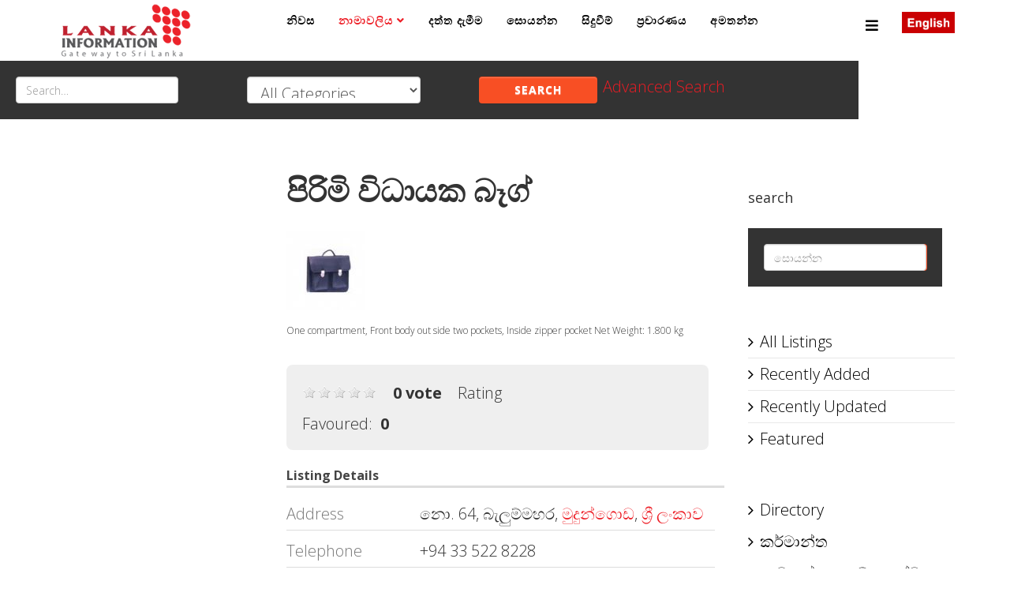

--- FILE ---
content_type: text/html; charset=utf-8
request_url: https://sinhala.lankainformation.lk/directory/industries/footwear-and-leather-products/30266-men-s-executive-bags
body_size: 10118
content:
<!DOCTYPE html>
<html prefix="og: http://ogp.me/ns#" xmlns="http://www.w3.org/1999/xhtml" xml:lang="si-lk" lang="si-lk" dir="ltr">
<head>
    <meta http-equiv="X-UA-Compatible" content="IE=edge">
    <meta name="viewport" content="width=device-width, initial-scale=1">
    
    <base href="https://sinhala.lankainformation.lk/directory/industries/footwear-and-leather-products/30266-men-s-executive-bags" />
	<meta http-equiv="content-type" content="text/html; charset=utf-8" />
	<meta name="keywords" content="Lankainformation.lk, Classifieds business Directory in Sri Lanka, FINANCE &amp; LEASING, HOTELS, Doctors in Sri Lanka, Lawyers,  banks, events" />
	<meta name="title" content="පිරිමි විධායක බෑග්" />
	<meta name="author" content="Gayan" />
	<meta name="description" content="One compartment, Front body out side two pockets, Inside zipper pocketNet Weight: 1.800 kg" />
	<title>පිරිමි විධායක බෑග්</title>
	<link href="/images/favion.png" rel="shortcut icon" type="image/vnd.microsoft.icon" />
	<link href="https://cdnjs.cloudflare.com/ajax/libs/simple-line-icons/2.4.1/css/simple-line-icons.min.css" rel="stylesheet" type="text/css" />
	<link href="/components/com_k2/css/k2.css?v=2.11.20240212" rel="stylesheet" type="text/css" />
	<link href="https://sinhala.lankainformation.lk/media/com_mtree/js/jquery.fancybox-1.3.4.css" rel="stylesheet" type="text/css" />
	<link href="/components/com_mtree/templates/kinabalu/template.css" rel="stylesheet" type="text/css" />
	<link href="/media/jui/css/bootstrap.min.css?721d3edbea8bbd4b88c3094328e0596f" rel="stylesheet" type="text/css" />
	<link href="/media/jui/css/bootstrap-responsive.min.css?721d3edbea8bbd4b88c3094328e0596f" rel="stylesheet" type="text/css" />
	<link href="/media/jui/css/bootstrap-extended.css?721d3edbea8bbd4b88c3094328e0596f" rel="stylesheet" type="text/css" />
	<link href="//maxcdn.bootstrapcdn.com/font-awesome/4.3.0/css/font-awesome.min.css" rel="stylesheet" type="text/css" />
	<link href="/plugins/system/jce/css/content.css?badb4208be409b1335b815dde676300e" rel="stylesheet" type="text/css" />
	<link href="//fonts.googleapis.com/css?family=Noto+Sans:regular,italic,700,700italic&amp;subset=greek-ext" rel="stylesheet" type="text/css" />
	<link href="//fonts.googleapis.com/css?family=Open+Sans:300,300italic,regular,italic,600,600italic,700,700italic,800,800italic&amp;subset=latin" rel="stylesheet" type="text/css" />
	<link href="/templates/shaper_newedge/css/bootstrap.min.css" rel="stylesheet" type="text/css" />
	<link href="/templates/shaper_newedge/css/font-awesome.min.css" rel="stylesheet" type="text/css" />
	<link href="/templates/shaper_newedge/css/nanoscroller.css" rel="stylesheet" type="text/css" />
	<link href="/templates/shaper_newedge/css/legacy.css" rel="stylesheet" type="text/css" />
	<link href="/templates/shaper_newedge/css/template.css" rel="stylesheet" type="text/css" />
	<link href="/templates/shaper_newedge/css/presets/preset1.css" rel="stylesheet" class="preset" type="text/css" />
	<link href="/templates/shaper_newedge/css/custom.css" rel="stylesheet" type="text/css" />
	<link href="/templates/shaper_newedge/css/frontend-edit.css" rel="stylesheet" type="text/css" />
	<link href="/templates/shaper_newedge/css/owl.carousel.css" rel="stylesheet" type="text/css" />
	<link href="/templates/shaper_newedge/css/owl.transitions.css" rel="stylesheet" type="text/css" />
	<link href="/templates/shaper_newedge/css/slide-animate.css" rel="stylesheet" type="text/css" />
	<link href="/components/com_sppagebuilder/assets/css/font-awesome-5.min.css" rel="stylesheet" type="text/css" />
	<link href="/components/com_sppagebuilder/assets/css/font-awesome-v4-shims.css" rel="stylesheet" type="text/css" />
	<link href="/components/com_sppagebuilder/assets/css/animate.min.css" rel="stylesheet" type="text/css" />
	<link href="/components/com_sppagebuilder/assets/css/sppagebuilder.css" rel="stylesheet" type="text/css" />
	<link href="/components/com_sppagebuilder/assets/css/magnific-popup.css" rel="stylesheet" type="text/css" />
	<link href="/media/com_mtree/js/jquery.typeahead.css" rel="stylesheet" type="text/css" />
	<style type="text/css">
body{font-family:Noto Sans, sans-serif; font-size:16px; font-weight:normal; }h1{font-family:Open Sans, sans-serif; font-size:16px; font-weight:800; }h2{font-family:Open Sans, sans-serif; font-size:16px; font-weight:600; }h3{font-family:Open Sans, sans-serif; font-size:16px; font-weight:normal; }h4{font-family:Open Sans, sans-serif; font-size:16px; font-weight:normal; }h5{font-family:Open Sans, sans-serif; font-size:16px; font-weight:600; }h6{font-family:Open Sans, sans-serif; font-size:16px; font-weight:600; }.nspArt h4.nspHeader {
    font-size: 20px;
    font-weight: 500;
    margin: 0;
    padding: 10px 0 15px 0;
}

@font-face {
    font-family: 'NotoSansSinhala';
    src: url('../fonts/notosanssinhalaui-regular-webfont.woff2') format('woff2'),
         url('../fonts/notosanssinhalaui-regular-webfont.woff') format('woff'),
         url('../fonts/NotoSansSinhalaUI-Regular.ttf') format('truetype');
    font-weight: normal;
    font-style: normal;
}

h2 {
  font-family: Open Sans, sans-serif;
  font-weight: 900;
 font-size: 30px;
}

body {
  font-family: Open Sans, sans-serif;
  font-weight: 300;
  font-size: 20px;
line-height: 26px;
}

#jb_template .mb-1, #jb_template .my-1 {
  margin-bottom: 0.25rem !important;
  display: none;
}@media (min-width: 1400px) {
.container {
max-width: 1140px;
}
}#sp-bottom{ background-color:#000000;color:#ffffff;padding:100px 100px 100px 100px; }
	</style>
	<script type="application/json" class="joomla-script-options new">{"csrf.token":"51223f75ce890c1d9c481df6127cde71","system.paths":{"root":"","base":""}}</script>
	<script src="/media/jui/js/jquery.min.js?721d3edbea8bbd4b88c3094328e0596f" type="text/javascript"></script>
	<script src="/media/jui/js/jquery-noconflict.js?721d3edbea8bbd4b88c3094328e0596f" type="text/javascript"></script>
	<script src="/media/jui/js/jquery-migrate.min.js?721d3edbea8bbd4b88c3094328e0596f" type="text/javascript"></script>
	<script src="/media/k2/assets/js/k2.frontend.js?v=2.11.20240212&sitepath=/" type="text/javascript"></script>
	<script src="/media/system/js/mootools-core.js?721d3edbea8bbd4b88c3094328e0596f" type="text/javascript"></script>
	<script src="/media/system/js/core.js?721d3edbea8bbd4b88c3094328e0596f" type="text/javascript"></script>
	<script src="//assets.pinterest.com/js/pinit.js" type="text/javascript"></script>
	<script src="/media/com_mtree/js/vote.js" type="text/javascript"></script>
	<script src="/media/com_mtree/js/jquery.fancybox-1.3.4.pack.js" type="text/javascript"></script>
	<script src="/templates/shaper_newedge/js/bootstrap.min.js" type="text/javascript"></script>
	<script src="/templates/shaper_newedge/js/jquery.sticky.js" type="text/javascript"></script>
	<script src="/templates/shaper_newedge/js/main.js" type="text/javascript"></script>
	<script src="/templates/shaper_newedge/js/matchheight.js" type="text/javascript"></script>
	<script src="/templates/shaper_newedge/js/frontend-edit.js" type="text/javascript"></script>
	<script src="/templates/shaper_newedge/js/owl.carousel.min.js" type="text/javascript"></script>
	<script src="/templates/shaper_newedge/js/addon.lp_slider.js" type="text/javascript"></script>
	<script src="/templates/shaper_newedge/js/jquery.prettySocial.min.js" type="text/javascript"></script>
	<script src="/components/com_sppagebuilder/assets/js/jquery.parallax.js?4049a7f8a0753d253931e43d3f0d73f4" type="text/javascript"></script>
	<script src="/components/com_sppagebuilder/assets/js/sppagebuilder.js?4049a7f8a0753d253931e43d3f0d73f4" defer="defer" type="text/javascript"></script>
	<script src="/components/com_sppagebuilder/assets/js/jquery.magnific-popup.min.js" type="text/javascript"></script>
	<script src="/media/com_mtree/js/jquery.typeahead.min.js" type="text/javascript"></script>
	<script type="text/javascript">
var mtoken="51223f75ce890c1d9c481df6127cde71";
var JURI_ROOT="https://sinhala.lankainformation.lk/";
var ratingImagePath="/media/com_mtree/images/";
var langRateThisListing="Rate this listing";
var ratingText=new Array();
ratingText[5]="Excellent!";
ratingText[4]="Good";
ratingText[3]="Average";
ratingText[2]="Fair";
ratingText[1]="Very Poor";
//fix carousel issue for mootools
var carousel = jQuery('.carousel');
if(carousel){
 window.addEvent('domready', function(){
  if (typeof jQuery != 'undefined' && typeof MooTools != 'undefined' ) {
   Element.implement({
    slide: function(how, mode){
     return this;
    }
   });
  }
 });
}
	</script>
	<meta property="fb:pages" content="1540087262901966" />
	<meta property="og:site_name" content="Lankainformation.lk"/>
	<meta property="og:title" content="පිරිමි විධායක බෑග්"/>
	<meta property="og:description" content="One compartment, Front body out side two pockets, Inside zipper pocketNet Weight: 1.800 kg"/>
	<meta property="og:url" content="https://sinhala.lankainformation.lk/directory/industries/footwear-and-leather-products/30266-men-s-executive-bags"/>
	<meta property="og:image" content="https://sinhala.lankainformation.lk/media/com_mtree/images/listings/o/32599.jpg"/>
	<meta name="twitter:card" content="summary">

   
    <script>
  (function(i,s,o,g,r,a,m){i['GoogleAnalyticsObject']=r;i[r]=i[r]||function(){
  (i[r].q=i[r].q||[]).push(arguments)},i[r].l=1*new Date();a=s.createElement(o),
  m=s.getElementsByTagName(o)[0];a.async=1;a.src=g;m.parentNode.insertBefore(a,m)
  })(window,document,'script','https://www.google-analytics.com/analytics.js','ga');

  ga('create', 'UA-54356464-3', 'auto');
  ga('send', 'pageview');

</script>


<!-- Google tag (gtag.js) -->
<script async src="https://www.googletagmanager.com/gtag/js?id=G-PTKLCBWBQD"></script>
<script>
  window.dataLayer = window.dataLayer || [];
  function gtag(){dataLayer.push(arguments);}
  gtag('js', new Date());

  gtag('config', 'G-PTKLCBWBQD');
</script>


<meta property="fb:pages" content="1540087262901966" />

<script async src="https://pagead2.googlesyndication.com/pagead/js/adsbygoogle.js"></script>
<script>
     (adsbygoogle = window.adsbygoogle || []).push({
          google_ad_client: "ca-pub-3412214147528376",
          enable_page_level_ads: true
     });
</script>

<script type='text/javascript' src='https://platform-api.sharethis.com/js/sharethis.js#property=5e3261c6663d2500122cabfb&product=inline-share-buttons&cms=sop' async='async'></script>

<script async custom-element="amp-ad" src="https://cdn.ampproject.org/v0/amp-ad-0.1.js"></script>

<!-- Google tag (gtag.js) -->

<script async src="https://www.googletagmanager.com/gtag/js?id=G-S16DQGFZ3M">

</script>

<script>

  window.dataLayer = window.dataLayer || [];

  function gtag(){dataLayer.push(arguments);}

  gtag('js', new Date());

 

  gtag('config', 'G-S16DQGFZ3M');

</script>


<script async="async" src="//pagead2.googlesyndication.com/pagead/js/adsbygoogle.js"></script>

</head>
<body class="site com-mtree view- no-layout task-viewlink itemid-227 si-lk ltr  sticky-header layout-fluid">
    <div class="body-innerwrapper">
        <header id="sp-header"><div class="container"><div class="row"><div id="sp-logo" class="col-8 col-lg-3 "><div class="sp-column "><a class="logo" href="/"><h1><img class="sp-default-logo hidden-xs" src="/images/logo2.png" alt="Lankainformation.lk"><img class="sp-default-logo visible-xs" src="/images/logo2.png" alt="Lankainformation.lk"></h1></a></div></div><div id="sp-menu" class="col-4 col-lg-8 "><div class="sp-column ">			<div class='sp-megamenu-wrapper'>
				<a id="offcanvas-toggler" href="#"><i class="fa fa-bars"></i></a>
				<ul class="sp-megamenu-parent menu-fade hidden-sm hidden-xs"><li class="sp-menu-item"><a  href="/"  >නිවස</a></li><li class="sp-menu-item sp-has-child current-item active"><a  href="/directory"  >නාමාවලිය</a><div class="sp-dropdown sp-dropdown-main sp-menu-right" style="width: 240px;"><div class="sp-dropdown-inner"><ul class="sp-dropdown-items"><li class="sp-menu-item"><a  href="/directory/my-page/my-page?type=listing"  >මගේ පිටුව</a></li><li class="sp-menu-item"><a  href="/directory/top-listings/list-alpha"  >දත්ත ඒකතුව</a></li><li class="sp-menu-item"><a  href="/directory/registration"  >ලියාපදිංචිය</a></li><li class="sp-menu-item"><a  href="/directory/login"  >අැතුලත් වීම</a></li></ul></div></div></li><li class="sp-menu-item"><a  href="/add-listing/add"  >දත්ත දැමීම</a></li><li class="sp-menu-item"><a  href="/advanced-search/advanced-search"  >සොයන්න</a></li><li class="sp-menu-item"><a  href="/events"  >සිදුවීම්</a></li><li class="sp-menu-item"><a  href="/index.php?option=com_sppagebuilder&view=page&id=5"  >ප්‍රචාරණය</a></li><li class="sp-menu-item"><a  href="/contact-us"  >අමතන්න</a></li></ul>			</div>
		</div></div><div id="sp-top2" class="col-lg-1 "><div class="sp-column "><div class="sp-module "><div class="sp-module-content">

<div class="custom"  >
	<p><a href="http://lankainformation.lk/" target="_blank"><img style="margin-top: 15px;" src="/images/eng.png" alt="eng" /></a></p></div>
</div></div></div></div></div></div></header><section id="sp-page-title"><div class="row"><div id="sp-title" class="col-lg-12 "><div class="sp-column "><div class="sp-module "><div class="sp-module-content"><script type="text/javascript">
	jQuery(function() {

		jQuery('#mod_mt_search_searchword226').typeahead({
			source: {
								"Categories": {
					url: [
						{
							type: "POST",
							url: "https://sinhala.lankainformation.lk/?option=com_mtree&task=search.completion&format=json&cat_id=0&Itemid=227&type=category",
							data: {searchword: "{{query}}" }
						}],
					template: '<span class="row">' +
						'<span class="catname">{{cat_name}}</span>' +
						"</span>",
					display: "cat_name"
				},
								"Listings": {
					url: [
						{
							type: "POST",
							url: "https://sinhala.lankainformation.lk/?option=com_mtree&task=search.completion&format=json&cat_id=0&Itemid=227&type=listing",
							data: {searchword: "{{query}}" }
						}]
				}
			},
			template: '<span class="row">' +
								'<span class="typeahead-result-thumbnail">' +
				'<img src="/{{image_url}}">' +
				"</span>" +
								'<span class="name">{{link_name}}</span>' +
				"</span>",
			callback: {
				onClickAfter: function (node, a, item, event) {
					window.location.href = item.href;
				}
			},
			display: ["link_name"],
			dynamic: true,
			maxItem: 8,
			maxItemPerGroup: 8,
			minLength: 1,
			group: true
		});
	});
</script>
<form action="/directory" method="post" class="form-inline search" id="mod_mt_search226">
	<div class="typeahead-container control-group">
		<span class="typeahead-query controls">
			<input type="search"
			       id="mod_mt_search_searchword226"
			       name="searchword"
			       maxlength="20"
			       value=""
			       placeholder="Search…"
			       autocomplete="off"
				/>
            </span>
	</div>

			<div class="control-group">
			<div class="controls">
				<select id="cat_id" name="cat_id">
	<option value="0" selected="selected">All Categories</option>
	<option value="84">අධ්&zwj;යාපන</option>
	<option value="610">අවමංගල්&zwj;ය සේවා</option>
	<option value="605">අවස්ථා</option>
	<option value="103">ආගම්</option>
	<option value="89">ආයෝජන</option>
	<option value="105">ආරක්ෂක අංශයන් </option>
	<option value="91">ආහාර</option>
	<option value="104">ඉඩ කඩම්</option>
	<option value="855">ඊ - වාණිජ්&zwj;ය</option>
	<option value="95">කර්මාන්ත</option>
	<option value="76">කලා</option>
	<option value="108">ක්&zwj;රීඩා</option>
	<option value="77">කෘෂි කර්මාන්තය</option>
	<option value="1139">ගේ දොර</option>
	<option value="1199">ගොඩනැගිලි ඉදිකිරීම්</option>
	<option value="98">ජන සන්නිෙව්දනය</option>
	<option value="88">ජාත්&zwj;යන්තර රැකියා </option>
	<option value="85">තානාපති කාර්යාල</option>
	<option value="614">තොරතුරු ඒකකය</option>
	<option value="82">තොරතුරු තාක්ෂණය</option>
	<option value="100">දේශපාලන</option>
	<option value="1392">නිවාස - නිෂ්පාදන සහ සේවා</option>
	<option value="90">පවුල් සෞඛ්&zwj;ය</option>
	<option value="612">ප්&zwj;රවාහන</option>
	<option value="78">බැංකු</option>
	<option value="110">මංගල සේවා</option>
	<option value="97">මූල්&zwj;ය හා කල්බදු</option>
	<option value="1234">මෝටර් රථ සේවා</option>
	<option value="96">රක්ෂණය</option>
	<option value="92">රජය</option>
	<option value="1043">රූපලාවන්&zwj;ය</option>
	<option value="1049">ලංකාව සැකෙවින්</option>
	<option value="79">ව්&zwj;යාපාර සේවා</option>
	<option value="148">වාහන සේවා</option>
	<option value="102">වැවිලි</option>
	<option value="107">විද්&zwj;යාව</option>
	<option value="1239">විදේශ සේවා නියුක්ති කාර්යංශය </option>
	<option value="87">විනෝදාංශ</option>
	<option value="101">වෘත්තීය</option>
	<option value="1590">ශ්&zwj;රී ලංකාවේ අධිකරණ පද්ධතිය</option>
	<option value="1252">ශ්&zwj;රී ලංකාවේ ආනයන හා අපනයන සමාගම්</option>
	<option value="109">සංචාරක සහ සංචාරක ව්&zwj;යාපාරය</option>
	<option value="81">සංස්කෘතික</option>
	<option value="83">සමාජ</option>
	<option value="106">සාප්පු සවාරි</option>
	<option value="99">සොබා</option>
	<option value="93">සෞඛ්&zwj;ය</option>
	<option value="94">හෝටල්</option>
</select>
			</div>
		</div>
	
			<div class="control-group">
			<div class="controls">
				<button type="submit" class="btn">Search</button>
			</div>
		</div>
	
			<div class="control-group">
			<div class="controls">
				<a href="/directory/advanced-search">Advanced Search</a>
			</div>
		</div>
	
	<input type="hidden" name="option" value="com_mtree" />
	<input type="hidden" name="Itemid" value="227" />
	<input type="hidden" name="task" value="search" />
			<input type="hidden" name="search_cat" value="1" />
		</form></div></div></div></div></div></section><section id="sp-main-body"><div class="container"><div class="row"><div id="sp-left" class="col-lg-3 "><div class="sp-column custom-class"><div class="sp-module "><div class="sp-module-content"><div class="ads">
	
<div style="text-align:center;">



<!-- lankainformation -->
<ins class="adsbygoogle"
	style="display:block;"
	data-ad-client="ca-pub-3412214147528376"
	data-ad-slot="4565064115"
	data-ad-format="auto"
	data-ad-type="image"></ins>
<script>
(adsbygoogle = window.adsbygoogle || []).push({});
</script>
</div></div></div></div></div></div><div id="sp-component" class="col-lg-6 "><div class="sp-column "><div id="system-message-container">
	</div>
<div class="page-listing" itemscope itemtype="http://schema.org/Thing">
<!-- Listing Details Style 3 -->
<div id="listing" class="row-fluid link-id-30266 cat-id-1074 tlcat-id-95">
<style scoped>
	#listing ul.thumbnails li.span12 {
		text-align: center;
	}
</style>
<h2 class="row-fluid"><span itemprop="name">පිරිමි විධායක බෑග් </span></h2>
<div class="row-fluid"><div class="span12"><div class="row-fluid">
	<div class="images">		<ul class="thumbnails">
					<li>
				<a class="listingimage" rel="group1" href="https://sinhala.lankainformation.lk/media/com_mtree/images/listings/m/32599.jpg">
					<img src="https://sinhala.lankainformation.lk/media/com_mtree/images/listings/s/32599.jpg" alt="32599.jpg" />
				</a>
			</li>
					</ul>
	</div>
</div>
<script type="text/javascript">
jQuery(function () {
		jQuery("a.listingimage").fancybox({
		'opacity'	: true,
		'overlayShow'	: true,
		'overlayOpacity': 0.7,
		'overlayColor'	: '#fff',
		'transitionIn'	: 'none',
		'transitionOut'	: 'none',
		'changeSpeed'	: '0',
		'padding'	: '0',
		'type'		: 'image',
		'changeFade'	: 0,
		'cyclic'	: true
	});
});
</script>
<div class="listing-desc">One compartment, Front body out side two pockets, Inside zipper pocket
Net Weight: 1.800 kg</div><div class="rating-fav"><div class="rating"><div id="rating-msg">Rating</div><div itemprop="aggregateRating" itemscope itemtype="http://schema.org/AggregateRating" class="hidden"> <span itemprop="bestRating">5</span><span itemprop="ratingValue">0</span><span itemprop="ratingCount">0</span><span itemprop="reviewCount">0</span>reviews</div><img src="https://sinhala.lankainformation.lk/media/com_mtree/images/star_00.png" width="16" height="16" hspace="1" vspace="3" alt="" /><img src="https://sinhala.lankainformation.lk/media/com_mtree/images/star_00.png" width="16" height="16" hspace="1" vspace="3" alt="" /><img src="https://sinhala.lankainformation.lk/media/com_mtree/images/star_00.png" width="16" height="16" hspace="1" vspace="3" alt="" /><img src="https://sinhala.lankainformation.lk/media/com_mtree/images/star_00.png" width="16" height="16" hspace="1" vspace="3" alt="" /><img src="https://sinhala.lankainformation.lk/media/com_mtree/images/star_00.png" width="16" height="16" hspace="1" vspace="3" alt="" /><div id="total-votes">0 vote</div></div>		<div class="favourite">
		<span class="fav-caption">Favoured:</span>
		<div id="fav-count">0</div>		</div></div></div></div><h3>Listing Details</h3>
<div class="fields"><div class="row0"><div id="field_4" class="fieldRow mfieldtype_coreaddress lastFieldRow" style="width:98%"><div class="caption">Address</div><div class="output">නො. 64, බැලුම්මහර, <a rel="tag" class="tag mt-field-5-value-" href="/directory/search-by/city?value=මුදුන්ගොඩ">මුදුන්ගොඩ</a>, <a rel="tag" class="tag mt-field-7-value-" href="/directory/search-by/country?value=ශ්‍රී%20ලංකාව">ශ්‍රී ලංකාව</a></div></div></div><div class="row0"><div id="field_9" class="fieldRow mfieldtype_coretelephone lastFieldRow" style="width:98%"><div class="caption">Telephone</div><div class="output">+94 33 522 8228</div></div></div><div class="row0"><div id="field_10" class="fieldRow mfieldtype_corefax lastFieldRow" style="width:98%"><div class="caption">Fax</div><div class="output">+94 11 225 8751</div></div></div><div class="row0"><div id="field_12" class="fieldRow mfieldtype_corewebsite lastFieldRow" style="width:98%"><div class="caption">Website</div><div class="output"><a href="/directory/industries/footwear-and-leather-products/30266-men-s-executive-bags/visit" target="_blank">www.clplsrilanka.com</a></div></div></div></div>	<div class="row-fluid">
	<div class="span12 actions-rating-fav">
			<div class="actions">
			<a href="/directory/industries/footwear-and-leather-products/30266-men-s-executive-bags/review" class="btn" rel="nofollow">Submit review</a><a href="/directory/industries/footwear-and-leather-products/30266-men-s-executive-bags/recommend" class="btn" rel="nofollow">Recommend</a><a href="/directory/industries/footwear-and-leather-products/30266-men-s-executive-bags/contact" class="btn" rel="nofollow">Contact Owner</a><a href="/directory/industries/footwear-and-leather-products/30266-men-s-executive-bags/visit" class="btn" rel="nofollow" target="_blank">Visit</a><a href="/directory/industries/footwear-and-leather-products/30266-men-s-executive-bags/report" class="btn" rel="nofollow">Report</a><a href="/directory/industries/footwear-and-leather-products/30266-men-s-executive-bags/claim" class="btn" rel="nofollow">Claim</a><a href="/directory/owner/gayan" class="btn">Owner's listings</a><a href="https://maps.google.com/maps?q=%E0%B6%B1%E0%B7%9C.+64%2C+%E0%B6%B6%E0%B7%90%E0%B6%BD%E0%B7%94%E0%B6%B8%E0%B7%8A%E0%B6%B8%E0%B7%84%E0%B6%BB+%E0%B6%B8%E0%B7%94%E0%B6%AF%E0%B7%94%E0%B6%B1%E0%B7%8A%E0%B6%9C%E0%B7%9C%E0%B6%A9++" class="btn" rel="nofollow" target="_blank">Map</a></div>
		</div>
		</div><div class="listing-share">
	<div class="row-fluid">
		<div class="span12">
						<div class="listing-share-item listing-share-email"><a title="Share via Email" href="/cdn-cgi/l/email-protection#[base64]"><i class="fa fa-envelope"></i></a></div>
						<div class="listing-share-item listing-share-facebook"><a target="_blank" href="https://www.facebook.com/sharer/sharer.php?u=https://sinhala.lankainformation.lk/directory/industries/footwear-and-leather-products/30266-men-s-executive-bags" onclick="void window.open(this.href, 'win2', 'status=no,toolbar=no,scrollbars=yes,titlebar=no,menubar=no,resizable=yes,width=640,height=480,directories=no,location=no'); return false;"><i class="fa fa-facebook"></i></a></div>
						<div class="listing-share-item listing-share-linkedin"><a href="https://www.linkedin.com/shareArticle?mini=true&url=https%3A%2F%2Fsinhala.lankainformation.lk%2Fdirectory%2Findustries%2Ffootwear-and-leather-products%2F30266-men-s-executive-bags&title=%E0%B6%B4%E0%B7%92%E0%B6%BB%E0%B7%92%E0%B6%B8%E0%B7%92%20%E0%B7%80%E0%B7%92%E0%B6%B0%E0%B7%8F%E0%B6%BA%E0%B6%9A%20%E0%B6%B6%E0%B7%91%E0%B6%9C%E0%B7%8A&summary=One%20compartment%2C%20Front%20body%20out%20side%20two%20pockets%2C%20Inside%20zipper%20pocketNet%20Weight%3A%201.800%20kg" onclick="void window.open(this.href, 'win2', 'status=no,toolbar=no,scrollbars=yes,titlebar=no,menubar=no,resizable=yes,width=640,height=480,directories=no,location=no'); return false;"><i class="fa fa-linkedin"></i></a></div>
						<div class="listing-share-item listing-share-twitter"><a href="https://twitter.com/intent/tweet?text=%E0%B6%B4%E0%B7%92%E0%B6%BB%E0%B7%92%E0%B6%B8%E0%B7%92%20%E0%B7%80%E0%B7%92%E0%B6%B0%E0%B7%8F%E0%B6%BA%E0%B6%9A%20%E0%B6%B6%E0%B7%91%E0%B6%9C%E0%B7%8A&url=https%3A%2F%2Fsinhala.lankainformation.lk%2Fdirectory%2Findustries%2Ffootwear-and-leather-products%2F30266-men-s-executive-bags" onclick="void window.open(this.href, 'win2', 'status=no,toolbar=no,scrollbars=yes,titlebar=no,menubar=no,resizable=yes,width=640,height=480,directories=no,location=no'); return false;"><i class="fa fa-twitter"></i></a></div>
						<div class="listing-share-item listing-share-pinterest"><a href="https://pinterest.com/pin/create/link/?url=https%3A%2F%2Fsinhala.lankainformation.lk%2Fdirectory%2Findustries%2Ffootwear-and-leather-products%2F30266-men-s-executive-bags&description=පිරිමි විධායක බෑග්&media=https://sinhala.lankainformation.lk/media/com_mtree/images/listings/o/32599.jpg" onclick="void window.open(this.href, 'win2', 'status=no,toolbar=no,scrollbars=yes,titlebar=no,menubar=no,resizable=yes,width=640,height=480,directories=no,location=no'); return false;"><i class="fa fa-pinterest"></i></a></div>
						<div class="listing-share-item listing-share-google-plus"><a href="https://plus.google.com/share?url=https%3A%2F%2Fsinhala.lankainformation.lk%2Fdirectory%2Findustries%2Ffootwear-and-leather-products%2F30266-men-s-executive-bags" onclick="void window.open(this.href, 'win2', 'status=no,toolbar=no,scrollbars=yes,titlebar=no,menubar=no,resizable=yes,width=640,height=480,directories=no,location=no'); return false;"><i class="fa fa-google-plus"></i></a></div>
			
		</div>
	</div>
</div>
<div class="listing-facebook-like">
	<div class="row-fluid">
		<div class="span12">
			<div id="fb-root"></div>
			<script data-cfasync="false" src="/cdn-cgi/scripts/5c5dd728/cloudflare-static/email-decode.min.js"></script><script>(function(d, s, id) {
					var js, fjs = d.getElementsByTagName(s)[0];
					if (d.getElementById(id)) return;
					js = d.createElement(s); js.id = id;
					js.src = "//connect.facebook.net/en_US/sdk.js#xfbml=1&version=v2.3";
					fjs.parentNode.insertBefore(js, fjs);
				}(document, 'script', 'facebook-jssdk'));</script>
			<div class="fb-like" data-href="https://sinhala.lankainformation.lk/directory/industries/footwear-and-leather-products/30266-men-s-executive-bags" data-layout="standard" data-action="like" data-show-faces="true" data-share="false"></div>
		</div>
	</div>
</div>
</div><div class="row-fluid">
	<div id="reviews" class="reviews">
					<div class="title">Reviews (0)<a href="/directory/industries/footwear-and-leather-products/30266-men-s-executive-bags/rss/listing-reviews"><img src="https://sinhala.lankainformation.lk/media/com_mtree/images/rss.png" width="14" height="14" hspace="5" alt="RSS" border="0" /></a></div>

						<p>
					<a href="/directory/industries/footwear-and-leather-products/30266-men-s-executive-bags/review" class="btn">
						<span class="icon-edit"></span>
						Be the first to review this listing!					</a>
				</p>
			
	</div>
</div>	<div class="navigate-adjacent-listing">
		<a href="/directory/industries/footwear-and-leather-products/30266-men-s-executive-bags/previous-listing">
			<strong>&laquo;</strong> Previous listing in පාවහන් සහ සම් භාණ්ඩ		</a>
		|
		<a href="/directory/industries/footwear-and-leather-products/30266-men-s-executive-bags/next-listing">
			Next listing in පාවහන් සහ සම් භාණ්ඩ <strong>&raquo;</strong> 		</a>
	</div>
	</div></div></div><div id="sp-right" class="col-lg-3 "><div class="sp-column class2"><div class="sp-module "><div class="sp-module-content"><!-- BEGIN: Custom advanced (www.pluginaria.com) -->
<script type="text/javascript" src="https://backend-ssp.adstudio.cloud/?c=b&m=s&placementId=2751"></script><!-- END: Custom advanced (www.pluginaria.com) -->
</div></div><div class="sp-module "><h3 class="sp-module-title">search</h3><div class="sp-module-content"><form action="/directory" method="post" class="form-inline search" id="mod_mt_search432">
	<div class="typeahead-container control-group">
		<span class="typeahead-query controls">
			<input type="search"
			       id="mod_mt_search_searchword432"
			       name="searchword"
			       maxlength="20"
			       value=""
			       placeholder="සොයන්න"
			       autocomplete="off"
				/>
            </span>
	</div>

	
			<div class="control-group">
			<div class="controls">
				<button type="submit" class="btn">Search</button>
			</div>
		</div>
	
	
	<input type="hidden" name="option" value="com_mtree" />
	<input type="hidden" name="Itemid" value="227" />
	<input type="hidden" name="task" value="search" />
		</form></div></div><div class="sp-module "><div class="sp-module-content"><ul class="nav menu">
		<li><a href="/directory/all">All Listings</a></li>
		<li><a href="/directory/new">Recently Added</a></li>
		<li><a href="/directory/updated">Recently Updated</a></li>
	  	<li><a href="/directory/featured">Featured</a></li>
	</ul></div></div><div class="sp-module "><div class="sp-module-content"><ul class="nav menu">
	<li><a href="/directory">Directory</a>
		<ul>
		<li class="parent active">
			<a href="/directory/industries" class="sublevel">කර්මාන්ත</a>
			<ul>
		<li class="parent active">
			<a href="/directory/industries/footwear-and-leather-products" class="sublevel">පාවහන් සහ සම් භාණ්ඩ</a>
					</li>
			</li></ul>		</ul>
	</li>
</ul></div></div><div class="sp-module "><div class="sp-module-content"><center>17 මාර්තු, 2025</center></div></div></div></div></div></div></section><section id="sp-bottom"><div class="row"><div id="sp-bottom1" class="col-md-6 col-lg-3 "><div class="sp-column "><div class="sp-module "><h3 class="sp-module-title">Footer Menu</h3><div class="sp-module-content"><ul class="nav menu">
<li class="item-273"><a href="/home-2" >නිවස</a></li><li class="item-274"><a href="/directory-2" >නාමාවලිය</a></li><li class="item-278"><a href="/contact-us-2" >අමතන්න</a></li><li class="item-275"><a href="/abt" >අප ගැන </a></li><li class="item-276"><a href="/terms-conditions" >නීති සහ රෙගුලාසි</a></li><li class="item-277"><a href="/registration-2" >ලියාපදිංචි වීම </a></li></ul>
</div></div></div></div><div id="sp-bottom2" class="col-md-6 col-lg-3 "><div class="sp-column "><div class="sp-module "><div class="sp-module-content"><!-- BEGIN: Custom advanced (www.pluginaria.com) -->
<!-- Place this tag in your head or just before your close body tag. -->
<script src="https://apis.google.com/js/platform.js" async defer></script>

<!-- Place this tag where you want the widget to render. -->
<div class="g-page" data-width="258" data-href="//plus.google.com/u/0/114556601821074711442" data-rel="publisher"></div><!-- END: Custom advanced (www.pluginaria.com) -->
</div></div><div class="sp-module "><div class="sp-module-content"><div class="mod-sppagebuilder  sp-page-builder" data-module_id="428">
	<div class="page-content">
		<div id="section-id-1585023345894" class="sppb-section" ><div class="sppb-container-inner"><div class="sppb-row"><div class="sppb-col-md-12" id="column-wrap-id-1585023345893"><div id="column-id-1585023345893" class="sppb-column" ><div class="sppb-column-addons"><div id="sppb-addon-wrapper-1585023345897" class="sppb-addon-wrapper"><div id="sppb-addon-1585023345897" class="clearfix "     ><div class="sppb-addon sppb-addon-single-image sppb-text-center "><div class="sppb-addon-content"><div class="sppb-addon-single-image-container"><a rel="noopener noreferrer" target="_blank" href="https://www.facebook.com/lankainformation/"><img class="sppb-img-responsive" src="/images/2020/03/24/like-us-on-facebook-logo-png-2.png"  alt="Image" title=""   /></a></div></div></div><style type="text/css">#sppb-addon-wrapper-1585023345897 {
margin:0px 0px 30px 0px;}
#sppb-addon-1585023345897 {
	box-shadow: 0 0 0 0 #ffffff;
}
#sppb-addon-1585023345897 {
}
#sppb-addon-1585023345897.sppb-element-loaded {
}
@media (min-width: 768px) and (max-width: 991px) {#sppb-addon-1585023345897 {}#sppb-addon-wrapper-1585023345897 {margin-top: 0px;margin-right: 0px;margin-bottom: 20px;margin-left: 0px;}}@media (max-width: 767px) {#sppb-addon-1585023345897 {}#sppb-addon-wrapper-1585023345897 {margin-top: 0px;margin-right: 0px;margin-bottom: 10px;margin-left: 0px;}}</style><style type="text/css">#sppb-addon-1585023345897 img{}@media (min-width: 768px) and (max-width: 991px) {#sppb-addon-1585023345897 img{}}@media (max-width: 767px) {#sppb-addon-1585023345897 img{}}</style></div></div></div></div></div></div></div></div><style type="text/css">.sp-page-builder .page-content #section-id-1585023345894{padding:50px 0px 50px 0px;margin:0px 0px 0px 0px;}#column-id-1585023345893{box-shadow:0 0 0 0 #fff;}</style>	</div>
</div>
</div></div></div></div><div id="sp-bottom3" class="col-md-6 col-lg-3 "><div class="sp-column "><div class="sp-module highlighted"><h3 class="sp-module-title">Stats</h3><div class="sp-module-content"><center>There are <a href="/directory/all">35134 listings</a>, <a href="/directory/all-categories">1281 categories</a> and <a href="/directory/owner">92 owners</a> in our website</center></div></div></div></div><div id="sp-bottom4" class="col-md-6 col-lg-3 "><div class="sp-column "><div class="sp-module "><div class="sp-module-content">	
		<div id="fb-like-box"></div>
	<script>(function(d, s, id) {
	var js, fjs = d.getElementsByTagName(s)[0];
	if (d.getElementById(id)) return;
	js = d.createElement(s); js.id = id;
	js.src = "//connect.facebook.net/en_GB/all.js#xfbml=1";
	fjs.parentNode.insertBefore(js, fjs);
	}(document, 'script', 'facebook-jssdk'));</script>
		<div class="fb-like-box"data-href="https://www.facebook.com/pages/Lanka-Information/1540087262901966"data-width="270"data-height="340"data-show-faces="true"data-header="true"data-stream="false"data-show-border="true"></div>	
	<style>	#fb-like-box {    display: none;	}	.fb_iframe_widget, .fb_iframe_widget span, .fb_iframe_widget span iframe[style] {    width: 100% !important;	}	</style> </div></div><div class="sp-feature-wraooer"><h3 class="sp-feature-title"></h3><ul class="social-icons"><li><a target="_blank" href="https://facebook.com/lankainformation/"><i class="fa fa-facebook"></i> Facebook</a></li><li><a target="_blank" href="https://www.youtube.com/channel/UCSoJWAmtO0kp3_J4KtR3PNA"><i class="fa fa-youtube"></i> Youtube</a></li></ul></div></div></div></div></section><footer id="sp-footer"><div class="container"><div class="row"><div id="sp-footer1" class="col-lg-12 "><div class="sp-column "><span class="sp-copyright"> © 2023 Lankainformation.lk. All Rights Reserved. Designed by
<a target="_blank" href="http://www.vishmitha.com">Vishmitha.com</a></span></div></div></div></div></footer>
        <div class="offcanvas-menu">
            <a href="#" class="close-offcanvas"><i class="fa fa-remove"></i></a>
            <div class="offcanvas-inner">
                                    <div class="sp-module "><div class="sp-module-content"><ul class="nav menu">
<li class="item-373"><a href="/" >නිවස</a></li><li class="item-227 current active deeper parent"><a href="/directory" >නාමාවලිය</a><span class="offcanvas-menu-toggler collapsed" data-toggle="collapse" data-target="#collapse-menu-227" aria-expanded="false" aria-controls="collapse-menu-227"><i class="fa fa-plus"></i><i class="fa fa-minus"></i></span><ul class="collapse" id="collapse-menu-227"><li class="item-251"><a href="/directory/my-page/my-page?type=listing" >මගේ පිටුව</a></li><li class="item-250"><a href="/directory/top-listings/list-alpha" >දත්ත ඒකතුව</a></li><li class="item-141"><a href="/directory/registration" >ලියාපදිංචිය</a></li><li class="item-140"><a href="/directory/login" >අැතුලත් වීම</a></li></ul></li><li class="item-252"><a href="/add-listing/add" >දත්ත දැමීම</a></li><li class="item-240"><a href="/advanced-search/advanced-search" >සොයන්න</a></li><li class="item-272"><a href="/events" >සිදුවීම්</a></li><li class="item-422"><a href="/index.php?option=com_sppagebuilder&amp;view=page&amp;id=5" >ප්‍රචාරණය</a></li><li class="item-241"><a href="/contact-us" >අමතන්න</a></li></ul>
</div></div>
                            </div>
        </div>
    </div>
    <script async src="https://pagead2.googlesyndication.com/pagead/js/adsbygoogle.js"></script>
<ins class="adsbygoogle"
     style="display:block"
     data-ad-format="autorelaxed"
     data-ad-client="ca-pub-3412214147528376"
     data-ad-slot="6810966808"></ins>
<script>
     (adsbygoogle = window.adsbygoogle || []).push({});
</script>

<amp-ad width="100vw" height="320"
     type="adsense"
     data-ad-client="ca-pub-3412214147528376"
     data-ad-slot="6810966808"
     data-auto-format="mcrspv"
     data-full-width="">
  <div overflow=""></div>
</amp-ad>
    
<script defer src="https://static.cloudflareinsights.com/beacon.min.js/vcd15cbe7772f49c399c6a5babf22c1241717689176015" integrity="sha512-ZpsOmlRQV6y907TI0dKBHq9Md29nnaEIPlkf84rnaERnq6zvWvPUqr2ft8M1aS28oN72PdrCzSjY4U6VaAw1EQ==" data-cf-beacon='{"version":"2024.11.0","token":"e3678b2699984fd692eed019483ab61a","r":1,"server_timing":{"name":{"cfCacheStatus":true,"cfEdge":true,"cfExtPri":true,"cfL4":true,"cfOrigin":true,"cfSpeedBrain":true},"location_startswith":null}}' crossorigin="anonymous"></script>
</body>
</html>

--- FILE ---
content_type: text/html; charset=utf-8
request_url: https://accounts.google.com/o/oauth2/postmessageRelay?parent=https%3A%2F%2Fsinhala.lankainformation.lk&jsh=m%3B%2F_%2Fscs%2Fabc-static%2F_%2Fjs%2Fk%3Dgapi.lb.en.2kN9-TZiXrM.O%2Fd%3D1%2Frs%3DAHpOoo_B4hu0FeWRuWHfxnZ3V0WubwN7Qw%2Fm%3D__features__
body_size: 162
content:
<!DOCTYPE html><html><head><title></title><meta http-equiv="content-type" content="text/html; charset=utf-8"><meta http-equiv="X-UA-Compatible" content="IE=edge"><meta name="viewport" content="width=device-width, initial-scale=1, minimum-scale=1, maximum-scale=1, user-scalable=0"><script src='https://ssl.gstatic.com/accounts/o/2580342461-postmessagerelay.js' nonce="4BCEJRdDvJumJR4nHSrEqg"></script></head><body><script type="text/javascript" src="https://apis.google.com/js/rpc:shindig_random.js?onload=init" nonce="4BCEJRdDvJumJR4nHSrEqg"></script></body></html>

--- FILE ---
content_type: text/html; charset=utf-8
request_url: https://www.google.com/recaptcha/api2/aframe
body_size: 266
content:
<!DOCTYPE HTML><html><head><meta http-equiv="content-type" content="text/html; charset=UTF-8"></head><body><script nonce="wj6Y0NuxXrbjAlrLo7XyEA">/** Anti-fraud and anti-abuse applications only. See google.com/recaptcha */ try{var clients={'sodar':'https://pagead2.googlesyndication.com/pagead/sodar?'};window.addEventListener("message",function(a){try{if(a.source===window.parent){var b=JSON.parse(a.data);var c=clients[b['id']];if(c){var d=document.createElement('img');d.src=c+b['params']+'&rc='+(localStorage.getItem("rc::a")?sessionStorage.getItem("rc::b"):"");window.document.body.appendChild(d);sessionStorage.setItem("rc::e",parseInt(sessionStorage.getItem("rc::e")||0)+1);localStorage.setItem("rc::h",'1770018317646');}}}catch(b){}});window.parent.postMessage("_grecaptcha_ready", "*");}catch(b){}</script></body></html>